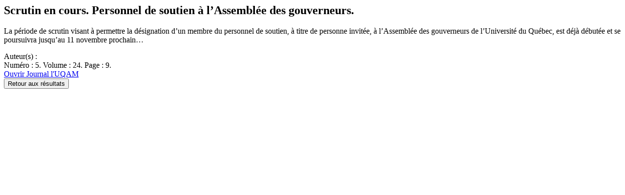

--- FILE ---
content_type: text/html; charset=UTF-8
request_url: https://archives.uqam.ca/article-journal/scrutin-en-cours-personnel-de-soutien-a-lassemblee-des-gouverneurs/
body_size: 427
content:

    <article id="post-68868" class="mb-lg-5 pb-3 pr-lg-3 post-68868 article_journal type-article_journal status-publish hentry">
        <h1 class="mb-4 mw-750px">Scrutin en cours. Personnel de soutien à l&rsquo;Assemblée des gouverneurs.</h1><p>La période de scrutin visant à permettre la désignation d’un membre du personnel de soutien, à titre de personne invitée, à l’Assemblée des gouverneurs de l’Université du Québec, est déjà débutée et se poursuivra jusqu’au 11 novembre prochain&#8230;</p>
            <div>
                Auteur(s) :             </div>
            <div>
                Numéro : 5.                Volume : 24.                Page : 9.            </div>

                        <a href="https://services-medias.uqam.ca/media/uploads/sites/25/2024/05/03134516/5.pdf" target="_blank">Ouvrir Journal l'UQAM</a>
        

            </article>

    <button class="btn btn-link" onclick="window.history.back()">Retour aux résultats</button>
